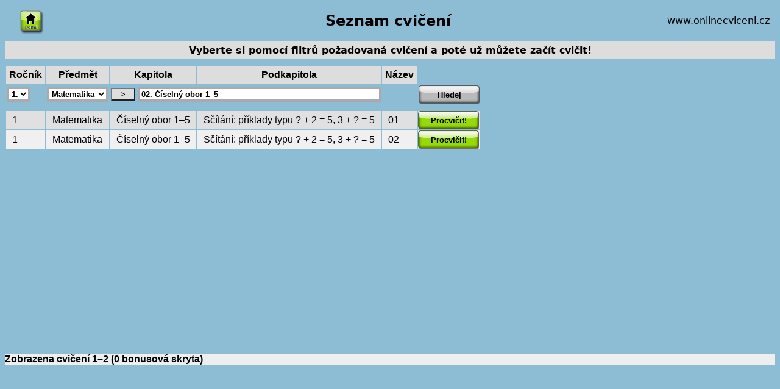

--- FILE ---
content_type: text/html; charset=UTF-8
request_url: http://www.onlinecviceni.cz/exc/pub_list_exc.php?action=show&class=1&subject=Matematika&search1=02.+%C4%8C%C3%ADseln%C3%BD+obor+1%E2%80%935&topic=10.+S%C4%8D%C3%ADt%C3%A1n%C3%AD%3A+p%C5%99%C3%ADklady+typu+%3F+%2B+2+%3D+5%2C+3+%2B+%3F+%3D+5
body_size: 4403
content:






<html>
<head>
<title>Seznam cvičení</title>
<meta http-equiv="content-language" content="cs">
<meta http-equiv="content-type" content="text/html; charset=utf-8">
<meta name="keywords" content="doplnovaci, online, on-line, cviceni, 
matematika, cesky jazyk, nova skola, online cviceni, on-line cviceni, 
online testy, on-line testy, online vyuka, on-line vyuka, cviceni 
online, cviceni on-line, testy online, testy on-line, vyuka online, 
vyuka on-line, matematika online, matematika on-line, cesky jazyk 
online, cesky jazyk on-line, matematika testy, cesky jazyk testy, 
nasobilka, deleni, mala nasobilka, zaokrouhlovani, prevody jednotek, 
pocitani do 20, pocitani do 100">

<link rel=stylesheet href="style-003.css" type="text/css">

<style>
#id_test_form {
    background-color: white;
    border: 2px solid gray;
    border-radius: 10px;
    position: absolute;
    width: 400px;
    height: 300px;
    left: calc(100% - 450px);
    top: 100px;
}
</style>

<script type='text/javascript' src='js/jquery.js' ></script>

<script language="javascript" src="funcs.js"></script>

<script>

function sel_chapter()
{
   var cl = document.getElementById("id_class").value;
   var subj = document.getElementById("id_subject").value;
   // alert(cl + ":" + subj);
   open_win_cent("sel_chapter.php?class=" + cl + "&subject=" + subj);
   return false;
}


function setact(id, act)
{
    // alert(act);
    if ((act == "swf1") || (act == "swf2")) {
        document.getElementById(id).action = "test_exc_swf.php";
    } else { // interni engine
        document.getElementById(id).action = "test_exc.php";
    }
    return true;
}


/**
 * Obnovi stranku s dalsi strankou zaznamu.
 */
function next_page()
{
    var url = window.location.href;    
    if (url.indexOf('#') > -1) {
        url = url.substring(0, url.indexOf('#'));
    }
    if (url.indexOf('&pg=') == -1) {
       url += '&pg=2'
    } else {
       url = url.replace(/pg=[0-9]+/g, 'pg=2');
    }
    //alert(url);left: 
    window.location.href = url; // reload with next page records
}


/**
 * Otevre teorii s danym id do noveho okna.
 */
function show_theory(th_id)
{
    //alert(th_id);
    open_win_cent("show_theory.php?th_id=" + th_id)
}


/**
 * Pri volani s par. exc_id zobrazi formular pro prirazeni testu.
 * Druhy par. se predava naplneny pro cv. S-mark, S-edit.
 * Pri volani bez par. priradi test zvolene skupine/clenum skupiny
 * uzivatele (ajax).
 */
function assign_test(exc_id, swf)
{
    var test_form = document.getElementById('id_test_form');
    
    // volani s par. - zobrazime formular
    if (arguments.length >= 1) {
        document.getElementById('id_exc').value = exc_id;
        test_form.style.display = 'block';
        // pro S-mark, S-edit bez poctu prikladu
        if (arguments.length == 2 && swf != "") {
            document.getElementById('id_ct').value = '';
            document.getElementById('id_ct').disabled = true;
            document.getElementById('id_tr_ct').style.visibility = "collapse";
            document.getElementById('id_info_ct').innerHTML = 'Lze zadat pouze celé cv.';
        } else {
            document.getElementById('id_ct').disabled = false;
            document.getElementById('id_tr_ct').style.visibility = "visible";
            document.getElementById('id_info_ct').innerHTML = 'prázdné zn. celé cv.';
        }
        return;
    }
    
    
    // volani bez par. - ajax pro zadani testu dle hodnot z formulare
    var exc_id = document.getElementById('id_exc').value;
    var group_id = document.getElementById('id_group').value;
    var memb_ids = $('#id_group_memb').val();
    var valid_from = document.getElementById('id_valid_from').value;
    var valid_to = document.getElementById('id_valid_to').value;
    var ct = document.getElementById('id_ct').value;

    if (group_id == "" && memb_ids == null) {
        alert("Nebyla vybrána skupina ani členové.");
        return;
    }
    if (valid_from == "" || valid_to == "") {
        alert("Nebyla zadána platnost.");
        return;
    }
    
    /*alert(exc_id + ' ' + group_id + ' ' + valid_from + ' ' + valid_to
        + ' ' + (memb_ids != null ? memb_ids.toString() : ""));
    return;*/
    
    // volani serveru
    $.get("ajax/exc2test.php?group_id=" + group_id + "&exc_id=" + exc_id
        + "&valid_from=" + valid_from + "&valid_to=" + valid_to
        + "&ct=" + ct + "&memb_ids=" + (memb_ids != null ? memb_ids.toString() : ""),
        function(data) {
            alert("Výsledek:\n" + data);
            test_form.style.display = 'none';
        }
    );
    
}



/**
 * Zmena rezimu zadani testu skupine/clenum.
 */
function switch_sel_type()
{
    document.getElementById('id_group').value = "";
    $('#id_group_memb').val("");

    var sel_type = document.getElementById("id_sel_type");
    var sel_group = document.getElementById("id_sel_group");
    var sel_group_memb = document.getElementById("id_sel_group_memb");
    
    if (sel_group.style.display == "block") {
        sel_type.innerHTML = "* Členové:";
        sel_group.style.display = "none";
        sel_group_memb.style.display = "block";
    } else {
        sel_type.innerHTML = "* Skupina:";
        sel_group.style.display = "block";
        sel_group_memb.style.display = "none";
    }
    
}



function buy_bonus()
{
    if (0) {        
        $.get("ajax/buy_bonus.php",
            function(data) {
                if (data.trim().startsWith("OK")) {
                    // alert("Výsledek:\n" + data);
                    location.href='../obchod/index.php?item=nakupni-kosik';
                } else {
                   // alert("Výsledek:\n" + data);
                   location.href='../obchod';
                }
            }
        );
    } else {
        location.href='../obchod';
    }
}

</script>


</head>







<body onLoad="window.focus();" style="background-color:
#8CBDD5;">


<table class="header_bar" cellspacing="0"><tr>
<td style="text-align: left;">
<img src="images/domecek.png?" style="margin-bottom: -7px; padding-left: 10px; padding-bottom: 8px; padding-top: 2px;" width="57px" onMouseOver="javascript: this.className='cursor_pointer';" onClick="location.assign('list_sel_topics.html');" />
<td style="width: 100%;">
<h2 style="padding: 0; margin: 0; margin-left: 100px; border-bottom: none;">
Seznam cvičení</h2>
</td>
<td style="text-align: right;">www.onlinecviceni.cz&nbsp;</td>
</tr></table>


<div id="main1">

<div class="infobox">
Vyberte si pomocí filtrů požadovaná cvičení a poté už můžete začít cvičit!</div>


<div class="idResultDiv" style="background-color: #8CBDD5">
<table border='0'>
<tr>
<th>Ročník</th>
<th>Předmět</th>
<th>Kapitola</th>
<th>Podkapitola</th>
<th>Název</th>
<th style="background: none;">&nbsp;</th>
<th style="background: none;">&nbsp;</th>
</tr>

<tr>
<form method="get" _onsubmit="return check_form1();" 
    id="id_form1" name="form1" style="margin-bottom: 20px;">
<td style="padding-bottom: 10px;">
<input type="hidden" name="action" value="show">
<input type="hidden" id="id_search_mode" name="search_mode" value="search">
<select name="class" id="id_class">
<option value="" ></option>


<option value="1" selected>1.</option>
<option value="2" >2.</option>
<option value="3" >3.</option>
<option value="4" >4.</option>
<option value="5" >5.</option>
<option value="6" >6.</option>
<option value="7" >7.</option>
<option value="8" >8.</option>
<option value="9" >9.</option>
</select>
</td>

<td style="padding-bottom: 10px;">
<select name="subject" id="id_subject" >
<option value="" ></option>
<option value="Matematika" selected>
Matematika</option>
<option value="Český jazyk" >
Český jazyk</option>
<option value="eng" >
Angličtina</option>
<option value="deutsch" >
Němčina</option>
<option value="chem" >
Chemie</option>
</select>
</td>

<!--
<td style="padding-bottom: 10px;">
<select name="topic" id="id_topic" >
<option value="" ></option>
<option value="Vyjmenovaná slova po B" >Vyjmenovaná slova po B</option>
<option value="Vyjmenovaná slova po L" >Vyjmenovaná slova po L</option>
<option value="Vyjmenovaná slova po M" >Vyjmenovaná slova po M</option>
<option value="Vyjmenovaná slova po P" >Vyjmenovaná slova po P</option>
<option value="Vyjmenovaná slova po S" >Vyjmenovaná slova po S</option>
<option value="Vyjmenovaná slova po V" >Vyjmenovaná slova po V</option>
<option value="Vyjmenovaná slova po Z" >Vyjmenovaná slova po Z</option>
<option value="Doplňování bě/bje, vě/vje, pě/pje, mě/mně" >Doplňování bě/bje, vě/vje, pě/pje, mě/mně</option>
<option value="Doplňování u/ů/ú" >Doplňování u/ů/ú</option>
<option value="Pravopis podstatných jmen rodu mužského" >Pravopis podstatných jmen rodu mužského</option>
<option value="Pravopis podstatných jmen rodu ženského" >Pravopis podstatných jmen rodu ženského</option>
<option value="Pravopis podstatných jmen rodu středního" >Pravopis podstatných jmen rodu středního</option>
<option value="Slovní druhy" >Slovní druhy</option>
<option value="Měkké a tvrdé souhlásky" >Měkké a tvrdé souhlásky</option>
<option value="Druhy vět" >Druhy vět</option>
<option value="Zájmena" >Zájmena</option>
<option value="Přídavná jména" >Přídavná jména</option>
<option value="Shoda podmětu s přísudkem" >Shoda podmětu s přísudkem</option>
<option value="Předpony s-, se-, z-, ze-, vz-, vze-" >Předpony s-, se-, z-, ze-, vz-, vze-</option>
<option value="Předložky s, se, z, ze" >Předložky s, se, z, ze</option>
<option value="Zdvojené souhlásky" >Zdvojené souhlásky</option>


<option value="Počítání do 10" >Počítání do 10</option>
<option value="Počítání do 20" >Počítání do 20</option>
<option value="Počítání do 100" >Počítání do 100</option>

</select>
</td>
-->

<td style="padding-bottom: 10px;" colspan="3">
<button onclick="return sel_chapter();" class="default" style="font-weight: bold; background-color: #DEDEDE; width: 3em;">&nbsp;&gt;&nbsp;</button>
<input style="width: 400px;" type="text" name="search1" id="id_search1" maxsize="50" size="15" 
    value='02. Číselný obor 1–5'/>
</td>

<td style="padding-bottom: 10px;">
<input type="submit" value="Hledej" 
    style="background-image: url('./images/graybtn_100x30.png'); padding: 0px;" />
</td>
</form>
</tr>

<tr>
<td class="darkgreenbg"> 1</td>
<td class="darkgreenbg">Matematika</td>
<td class="darkgreenbg">Číselný obor 1–5</td>
<td class="darkgreenbg">Sčítání: příklady typu ? + 2 = 5, 3 + ? = 5</td>
<td class="darkgreenbg"> 01</td>
<td class="darkgreenbg" style="padding: 0px;">
<form id="form_exc8381" method="post" action="test_exc.php" style="margin:0;">
<input type="hidden" name="prev" value="on">
<input type="hidden" name="edit" value="off">
<input type="hidden" name="back" value="off">
<input type="hidden" name="text" value="%3CT%3B2%3BSpr%C3%A1vn%C3%BD+v%C3%BDsledek+je+2%3E+%2B+3+%3D+5%0D%0A%3CT%3B3%3BSpr%C3%A1vn%C3%BD+v%C3%BDsledek+je+3%3E+%2B+1+%3D+4%0D%0A1+%2B+%3CT%3B1%3BSpr%C3%A1vn%C3%BD+v%C3%BDsledek+je+1%3E+%3D+2%0D%0A3+%2B+%3CT%3B1%3BSpr%C3%A1vn%C3%BD+v%C3%BDsledek+je+1%3E+%3D+4%0D%0A4+%2B+%3CT%3B1%3BSpr%C3%A1vn%C3%BD+v%C3%BDsledek+je+1%3E+%3D+5%0D%0A%3CT%3B1%3BSpr%C3%A1vn%C3%BD+v%C3%BDsledek+je+1%3E+%2B+2+%3D+3%0D%0A1+%2B+%3CT%3B3%3BSpr%C3%A1vn%C3%BD+v%C3%BDsledek+je+3%3E+%3D+4%0A%3CT%3B4%3BSpr%C3%A1vn%C3%BD+v%C3%BDsledek+je+4%3E+%2B+1+%3D+5%0D%0A%3CT%3B1%3BSpr%C3%A1vn%C3%BD+v%C3%BDsledek+je+1%3E+%2B+3+%3D+4%0D%0A2+%2B+%3CT%3B1%3BSpr%C3%A1vn%C3%BD+v%C3%BDsledek+je+1%3E+%3D+3%0D%0A">
<input type="hidden" name="id" value="8381">
<input type="hidden" name="font_size" value="2">
<input type="hidden" name="q4b" value="5">
<input type="hidden" name="align" value="L">
<input type="hidden" name="swf" value="">
<input type="submit" title="Osobní rekordy nedostupné." value="Procvičit!" onclick="setact('form_exc8381', '')">
</form>
</td>
</tr>
<tr>
<td class="lightgreenbg"> 1</td>
<td class="lightgreenbg">Matematika</td>
<td class="lightgreenbg">Číselný obor 1–5</td>
<td class="lightgreenbg">Sčítání: příklady typu ? + 2 = 5, 3 + ? = 5</td>
<td class="lightgreenbg"> 02</td>
<td class="lightgreenbg" style="padding: 0px;">
<form id="form_exc8382" method="post" action="test_exc.php" style="margin:0;">
<input type="hidden" name="prev" value="on">
<input type="hidden" name="edit" value="off">
<input type="hidden" name="back" value="off">
<input type="hidden" name="text" value="%3CT%3B1%3BSpr%C3%A1vn%C3%BD+v%C3%BDsledek+je+1%3E+%2B+1+%3D+2%0D%0A3+%2B+%3CT%3B2%3BSpr%C3%A1vn%C3%BD+v%C3%BDsledek+je+2%3E+%3D+5%0D%0A2+%2B+%3CT%3B3%3BSpr%C3%A1vn%C3%BD+v%C3%BDsledek+je+3%3E+%3D+5%0D%0A2+%2B+%3CT%3B2%3BSpr%C3%A1vn%C3%BD+v%C3%BDsledek+je+2%3E+%3D+4%0D%0A%3CT%3B2%3BSpr%C3%A1vn%C3%BD+v%C3%BDsledek+je+2%3E+%2B+2+%3D+4%0D%0A1+%2B+%3CT%3B4%3BSpr%C3%A1vn%C3%BD+v%C3%BDsledek+je+4%3E+%3D+5%0D%0A%3CT%3B2%3BSpr%C3%A1vn%C3%BD+v%C3%BDsledek+je+2%3E+%2B+1+%3D+3%0A1+%2B+%3CT%3B2%3BSpr%C3%A1vn%C3%BD+v%C3%BDsledek+je+2%3E+%3D+3%0A%3CT%3B1%3BSpr%C3%A1vn%C3%BD+v%C3%BDsledek+je+1%3E+%2B+4+%3D+5%0D%0A%3CT%3B3%3BSpr%C3%A1vn%C3%BD+v%C3%BDsledek+je+3%3E+%2B+2+%3D+5%0D%0A">
<input type="hidden" name="id" value="8382">
<input type="hidden" name="font_size" value="2">
<input type="hidden" name="q4b" value="5">
<input type="hidden" name="align" value="L">
<input type="hidden" name="swf" value="">
<input type="submit" title="Osobní rekordy nedostupné." value="Procvičit!" onclick="setact('form_exc8382', '')">
</form>
</td>
</tr>
</table>
</div> <!-- idResultDiv -->
<div style="background: #eeeeee;">Zobrazena cvičení&nbsp;1&ndash;2&nbsp;(0 bonusová skryta)</div>


<script>
window.onload = function() {
    window.location.href = "#selid";
    window.focus();
}
</script>

</div> <!-- main1 -->



<!-- formular pro zadani jednoho cv. jako ukolu sve skupine/jednotlivci -->
<form id="id_test_form" style="display: none">
<input type="hidden" id="id_exc" value="">
<table style="width: 100%; height: 100%">
<tr>
<td colspan="2"><h4>Zadat jako úkol</h4></td>
</tr>
<tr>
<td id="id_sel_type" style="text-align: right; vertical-align: top; padding-top: 10px">
* Skupina:
</td>
<td>
<div id="id_sel_group" style="display:block">
<select id="id_group"></select>
<br/><a href="javascript:switch_sel_type()">Vybrat členy</a>
</div>
<div id="id_sel_group_memb" style="display:none;" title="Pro výběr více členů přidržet CTRL">
<select id="id_group_memb" multiple size="3"></select>
<br/><a style="vertical-align: top" href="javascript:switch_sel_type()">Vybrat skupinu</a>
</div>
</td>
</tr>
<tr>
<td style="text-align: right">* Platnost&nbsp;od:</td>
<td><input required type="date" id="id_valid_from" 
    value="2026-01-21"
    min="2026-01-21"/></td>
</tr>
<tr>
<td style="text-align: right">* Platnost&nbsp;do:</td>
<td><input required type="date" id="id_valid_to" 
    value="2026-01-21"
    min="2026-01-21"/></td>
</tr>
<tr id="id_tr_ct">
<td style="text-align: right; vertical-align: top">Počet&nbsp;příkladů:</td>
<td><input type="number" id="id_ct" min="1"/></td>
</tr>
<tr>
<td>&nbsp;</td>
<td id="id_info_ct">prázdné zn. celé cv.</td>
</tr>
<tr>
<td>&nbsp;</td>
<td style="vertical-align: bottom; text-align: right; padding: 10px">
<button type="button" onclick="assign_test()">Zadat</button>
<button type="button" onclick="document.getElementById('id_test_form').style.display='none';">Zavřít</button>
</td>
</tr>
</table>
</form>




</body>
</html>




--- FILE ---
content_type: text/css
request_url: http://www.onlinecviceni.cz/exc/style-003.css
body_size: 2172
content:
/*
 *
 * style.css
 * CSS styly pro onlinecviceni.cz.
 *
 * 2011-??-?? - jmarianek - vychozi verze
 * 2014-03-28 - jmarianek - zavedeni changelog-u;
 *                        - pridani stylu pro pocitani pod sebou;
 * 2015-06-03 - jmarianek - css trida greenbg;
 * 2018-02-17 - jmarianek - div#id_title;
 * 2018-03-16 - jmarianek - button:focus zruseni ramecku v chrome;
 *
 */
 
body {
    font-size: medium;
    font-size: "medium";
    margin-top: 0px;
    color: #000000;
    font-family: "Arial CE", "Helvetica CE", Arial, Helvetica, sans-serif;
	font-weight: bold;
    background-color: /*#A3FF8C*/ white;
}

button:focus {outline:0;}

.bg {
	width: 100%;
	position: absolute;
	top: 0;
	left: 0;
	z-index: -5000;
}


h1, h2, h3, h4, h5, h6 {
	font-family: sans;
	color: black;
	font-effect: emboss;
	/*background: #23C40D;*/
	text-align: center;
	/*padding: 15px;*/
	/*border-bottom: 2px solid #1C2D18;*/
}

.header_bar {
	width: 100%;
	font-family: sans;
	color: black;
	font-effect: emboss;
	/* background: #23C40D; */
	text-align: center;
	border: 0;
	/*border-bottom: 2px solid #1C2D18;*/
	/*margin-bottom: 20px;*/
	padding: 3px;
}


.greenbg {
	background: #BFFFAF;
	padding-left: 10px;
	padding-right: 10px;
}

.lightgreenbg {
	background: /*#BFFFAF*/ #f0f0f0;
	padding-left: 10px;
	padding-right: 10px;
}

.darkgreenbg {
	background: /*#A3FF8C*/ #e0e0e0;
	padding-left: 10px;
	padding-right: 10px;
}

.orangebg {
	background: #FBDC2F;
	padding-left: 10px;
	padding-right: 10px;
}

/*
div[class=btn_big] > a {
    text-decoration: none;
	color: black;
}

div[class=btn_big] > a:hover { 
    text-decoration: underline;
}

div[class=btn_big] > a:active {
}

div[class=btn_big] > a:visited {
}
*/

.btn_big {
	background-image: url("./images/btn_big.png");
	background-repeat: no-repeat;
	background-color: #A3FF8C;
	text-align: center;
	font-weight: bold;
	font-size: 20pt;
	color: black;
	width: 320px;
	height: 88px;
	vertical-align: center;
	overflow: auto;
	cursor: pointer;
	margin: 10px;
	border: 0;
}


.btn_gray {
	background-image: url("./images/graybtn_small.png");
	background-repeat: no-repeat;
	/*background-color: #A3FF8C;*/
	background-color: Transparent;
	text-align: center;
	font-weight: bold;
	font-size: 12pt;
	color: black;
	width: 160px;
	height: 40px;
	vertical-align: center;
	overflow: auto;
	cursor: pointer;
	margin-bottom: 20px;
	margin-left: 2px;
	border: 0;
}


.btn_green {
	background-image: url("./images/greenbtn_small.png");
	background-repeat: no-repeat;
	/*background-color: #A3FF8C;*/
	background-color: Transparent;
	text-align: center;
	font-weight: bold;
	font-size: 12pt;
	color: black;
	width: 160px;
	height: 40px;
	/*vertical-align: bottom;*/
	overflow: auto;
	cursor: pointer;
	margin-bottom: 20px;
	margin-left: 2px;
	border: 0;
}

.btn_red {
	background-image: url("./images/redbtn_small.png");
	background-repeat: no-repeat;
	/*background-color: #A3FF8C;*/
	background-color: Transparent;
	text-align: center;
	font-weight: bold;
	font-size: 12pt;
	color: black;
	width: 160px;
	height: 40px;
	/*vertical-align: bottom;*/
	overflow: auto;
	cursor: pointer;
	margin-bottom: 20px;
	margin-left: 2px;
	border: 0;
}

.btn_big_blue {
	background-image: url("./images/btn_big_blue.png");
	background-repeat: no-repeat;
	background-color: #A3FF8C;
	text-align: center;
	font-weight: bold;
	font-size: 20pt;
	color: white;
	width: 320px;
	height: 88px;
	vertical-align: center;
	overflow: auto;
	cursor: pointer;
	margin: 10px;
	border: 0;
}

.btn_big_dark_green {
	background-image: url("./images/btn_big_dark_green.png");
	background-repeat: no-repeat;
	background-color: #A3FF8C;
	text-align: center;
	font-weight: bold;
	font-size: 20pt;
	color: white;
	width: 320px;
	height: 88px;
	vertical-align: center;
	overflow: auto;
	cursor: pointer;
	margin: 10px;
	border: 0;
}

.btn_small {
	background-image: url("./images/greenbtn_100x30.png");
	background-repeat: no-repeat;
	background-color: /*#A3FF8C*/transparent;
	text-align: center;
	font-weight: bold;
	font-size: 12pt;
	color: black;
	width: 100px;
	height: 30px;
	vertical-align: center;
	overflow: auto;
	cursor: pointer;
	margin: 2px;
	border: 0;
}

.infobox {
	font-family: sans;
	color: black;
	font-effect: emboss;
	background-color: /*#2EEF10*/ #dddddd;
	text-align: center;
	padding: 5px;
	/*border-top: 2px solid #ffffff;*/
	/*border-bottom: 2px solid #1C2D18;*/
	margin-bottom: 10px;
}

.resultbox {
	font-family: sans;
	background-color: #97FF7D;
	text-align: left;
	padding: 2px;
	border-top: 2px solid #ffffff;
	border-bottom: 2px solid #1C2D18;
	margin-bottom: 10px;
}

.todobox {
	font-family: sans;
	font-size: 1.1em;
	color: black;
	font-weight: bold;
	/*background-color: #2EEF10;*/
	text-align: left;
	padding-left: 22px;
	padding-top: 10px;
}

th {
	background-color: /*#2EEF10*/ #dddddd;
	background-repeat: no-repeat;
	text-align: center;
	padding: 5px;
}

input[type=submit].green_btn {
	background-image: url("./images/greenbtn_100x30.png");
	background-repeat: no-repeat;
	background-color: /*#A3FF8C*/transparent;
	width: 100px;
	height: 30px;
	color: black;
	font-weight: bold;
	border: 0;
}

input[type=submit] {
	background-image: url("./images/greenbtn_100x30.png");
	background-repeat: no-repeat;
	background-color: /*#A3FF8C*/transparent;
	width: 100px;
	height: 30px;
	color: black;
	font-weight: bold;
	border: 0;
}

input[type=submit].blue_btn {
	background-image: url("./images/bluebtn_100x30.png");
	background-repeat: no-repeat;
	background-color: /*#A3FF8C*/transparent;
	width: 100px;
	height: 30px;
	color: black;
	font-weight: bold;
	border: 0;
}

.blue_btn {
	background-image: url("./images/bluebtn_100x30.png");
	background-repeat: no-repeat;
	background-color: /*#A3FF8C*/transparent;
	width: 100px;
	height: 30px;
	color: black;
	font-weight: bold;
	border: 0;
}

.gray_btn {
	background-image: url("./images/graybtn_100x30.png");
	background-repeat: no-repeat;
	background-color: /*#A3FF8C*/transparent;
	width: 100px;
	height: 30px;
	color: black;
	font-weight: bold;
	border: 0;
}

input[type=submit].big_button {
	background-image: url("./images/but_150x45.png");
	background-repeat: no-repeat;
	background-color: #A3FF8C;
	width: 150px;
	height: 45px;
	color: black;
	font-weight: bold;
	border: 0;
}

input[type=submit].btn_green {
	background-image: url("./images/greenbtn_small.png");
	background-repeat: no-repeat;
	background-color: /*#A3FF8C*/ transparent;
	width: 160px;
	height: 40px;
	color: black;
	font-weight: bold;
	border: 0;
}

input[type=password],
input[type=text]:not(.resultInput):not(.semiResultInput):not(.textfield)
{
	border: 4px solid /*#2EEF10*/ #aaaaaa;
	color: black;
	background-color: /*#A3FF8C*/ #ffffff;
	font-weight: bold;
}

select {
	border: 4px solid /*#2EEF10*/ #aaaaaa;
	color: black;
	background-color: /*#A3FF8C*/ #ffffff;
	font-weight: bold;
}

.nowrap {
    white-space: nowrap;
}

.idResultDiv {
    height: 65%;
    width: 100%;
    overflow: auto;
    margin-bottom: 10px;
	background: #A3FF8C;
}

.exc_line {
    margin-bottom: 5px;
	margin-top: 5px;
}

.textfield {
	font-weight: bold;
	color: /*#3333cc*/ #444444;
	text-align: center;
	border: solid 1px /*#2EEF10*/ #aaaaaa;
	font-size: 100%;
}

select.optfield {
	border: solid 1px /*#2EEF10*/ #aaaaaa;
	font-weight: bold;
	background-color: white;
	color: black; /*#3333cc;*/
	font-size: 100%;
	font-family: courier;
}

span.result_sum {
	font-weight: bold;
	margin-right: 20px;
}

div.result_sum {
	/*border-top: solid 2px #2EEF10 */;
	padding-top: 20px;
	padding-left: 20px;
}

div.best_sol {
	width: 320px;
	text-align: left;
	border-radius: 10px;
	-moz-border-radius: 10px;
    background-color:#ffffff;
    border:1px solid black;
	padding: 20px;
	margin: 10px;
	margin-left: 100px;
    opacity:0.8;
    filter:alpha(opacity=80); /* For IE8 and earlier */
}

.cursor_pointer {
	cursor: pointer;
}

.class_chapters_box {
	position: absolute; 
	top: 275px; 
	left: 0px;
	width: 200px;
    background-color: #C4C4C4; 
	border: 1px solid black;
	border-radius: 5px;
	padding: 10px;
	height: calc(100vh - 300px);
	overflow: auto;
	scrollbar-color: #C4C4C4;
}

.class_chapters_box a {
	color: black;
	text-decoration: none;
}

.class_chapters_box a:hover {
	color: green;
}

/* styly pro znacku M */
.mathText {
  font-size: 20pt;
  text-align: right;
  font-family: sans-serif;
  letter-spacing: 9px;
  float: left;
}
.pomNas {
  font-size: 20pt;
  text-align: right;
  font-family: sans-serif;
  letter-spacing: 9px;
  float: right;
}
.desCarka{
  width: 2px;
  height: 5px;
  padding: 0;
  margin: 0;
  display: inline;
  letter-spacing: -8px;
  position: relative;
  top: 7px;
  left: -4px; 
}
.desCarkaFN {
  width: 2px;
  height: 5px;
  padding: 0;
  margin: 0;
  display: inline;
  letter-spacing: -8px;
  position: relative;
  top: 3px;
  left: -10px; 
}
.marginLeft3{
  margin-left: -3px;
}
.normal {
  font-weight: normal;
  text-decoration: none;
}
.fl {
  float: right;
}
.noInput {
  display: inline-block;
  width: 20px;
  margin: 2px
}
.flLeft {
  float: left;
}
.zbytek {
  font-size: 9pt;
  letter-spacing: 0px;
  margin-right: 2px;
}
.delNum {
  margin-left: 5px;
}
.desScit {
  margin: 3px;
}
.desNas {
  margin: -8px;
}
.resultHr{
  border-top: 2px solid;
  border-color: rgb(0,0,0);
}
.resultInput{
  font-size: 19pt;
  width: 18px;
  border: 1px solid;
  border-color: rgb(0,0,0);
  text-align: center;
  font-family: sans-serif;
  margin: 2px;
  margin-top: 2px;
  padding: 0px;
} 
#resultNum {
  margin-right: 5px;
}
.semiResultInput{
  font-size: 19pt;
  width: 18px;
  border: 1px solid;
  border-color: rgb(0,0,0);
  text-align: center;
  font-family: sans-serif;
  margin: 2px;
  margin-top: 0px;
  margin-bottom: 2px;
  padding: 0px;
}        
.clear {
  clear:both;
}

div#id_title {
    width: 200px;
    height: auto; /*20px;*/
    background-color: lightblue;
    border-radius: 10px;
    -webkit-box-shadow: 2px 2px 4px #888;
    -moz-box-shadow: 2px 2px 4px #888;
    box-shadow: 2px 2px 4px #888;
    text-align: center;
    vertical-align: center;
    padding: 5px;
}
